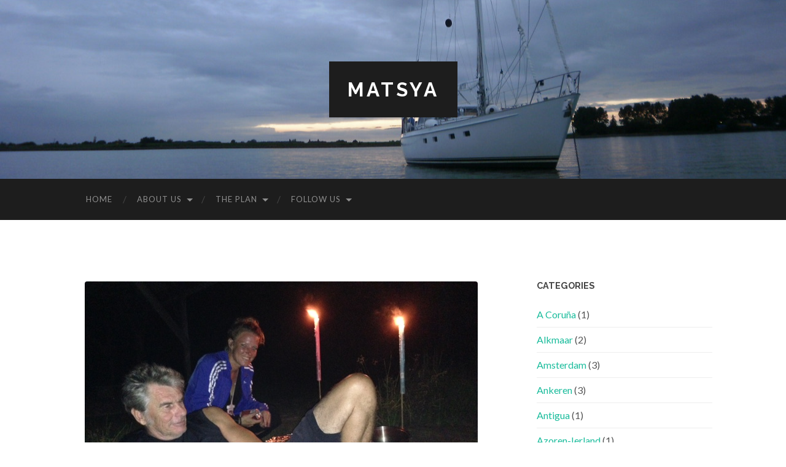

--- FILE ---
content_type: text/html; charset=UTF-8
request_url: https://www.matsya.nl/2017/04/prachtig-suriname/image1-2/
body_size: 8967
content:
<!DOCTYPE html>

<html lang="en-GB">

	<head>
		
		<meta charset="UTF-8">
		<meta name="viewport" content="width=device-width, initial-scale=1" >
		<title>image1 &#8211; Matsya</title>
<meta name='robots' content='max-image-preview:large' />
<link rel="alternate" type="application/rss+xml" title="Matsya &raquo; Feed" href="https://www.matsya.nl/feed/" />
<link rel="alternate" type="application/rss+xml" title="Matsya &raquo; Comments Feed" href="https://www.matsya.nl/comments/feed/" />
<script type="text/javascript">
window._wpemojiSettings = {"baseUrl":"https:\/\/s.w.org\/images\/core\/emoji\/14.0.0\/72x72\/","ext":".png","svgUrl":"https:\/\/s.w.org\/images\/core\/emoji\/14.0.0\/svg\/","svgExt":".svg","source":{"concatemoji":"https:\/\/www.matsya.nl\/wp-includes\/js\/wp-emoji-release.min.js?ver=6.1.9"}};
/*! This file is auto-generated */
!function(e,a,t){var n,r,o,i=a.createElement("canvas"),p=i.getContext&&i.getContext("2d");function s(e,t){var a=String.fromCharCode,e=(p.clearRect(0,0,i.width,i.height),p.fillText(a.apply(this,e),0,0),i.toDataURL());return p.clearRect(0,0,i.width,i.height),p.fillText(a.apply(this,t),0,0),e===i.toDataURL()}function c(e){var t=a.createElement("script");t.src=e,t.defer=t.type="text/javascript",a.getElementsByTagName("head")[0].appendChild(t)}for(o=Array("flag","emoji"),t.supports={everything:!0,everythingExceptFlag:!0},r=0;r<o.length;r++)t.supports[o[r]]=function(e){if(p&&p.fillText)switch(p.textBaseline="top",p.font="600 32px Arial",e){case"flag":return s([127987,65039,8205,9895,65039],[127987,65039,8203,9895,65039])?!1:!s([55356,56826,55356,56819],[55356,56826,8203,55356,56819])&&!s([55356,57332,56128,56423,56128,56418,56128,56421,56128,56430,56128,56423,56128,56447],[55356,57332,8203,56128,56423,8203,56128,56418,8203,56128,56421,8203,56128,56430,8203,56128,56423,8203,56128,56447]);case"emoji":return!s([129777,127995,8205,129778,127999],[129777,127995,8203,129778,127999])}return!1}(o[r]),t.supports.everything=t.supports.everything&&t.supports[o[r]],"flag"!==o[r]&&(t.supports.everythingExceptFlag=t.supports.everythingExceptFlag&&t.supports[o[r]]);t.supports.everythingExceptFlag=t.supports.everythingExceptFlag&&!t.supports.flag,t.DOMReady=!1,t.readyCallback=function(){t.DOMReady=!0},t.supports.everything||(n=function(){t.readyCallback()},a.addEventListener?(a.addEventListener("DOMContentLoaded",n,!1),e.addEventListener("load",n,!1)):(e.attachEvent("onload",n),a.attachEvent("onreadystatechange",function(){"complete"===a.readyState&&t.readyCallback()})),(e=t.source||{}).concatemoji?c(e.concatemoji):e.wpemoji&&e.twemoji&&(c(e.twemoji),c(e.wpemoji)))}(window,document,window._wpemojiSettings);
</script>
<style type="text/css">
img.wp-smiley,
img.emoji {
	display: inline !important;
	border: none !important;
	box-shadow: none !important;
	height: 1em !important;
	width: 1em !important;
	margin: 0 0.07em !important;
	vertical-align: -0.1em !important;
	background: none !important;
	padding: 0 !important;
}
</style>
	<link rel='stylesheet' id='wp-block-library-css' href='https://www.matsya.nl/wp-includes/css/dist/block-library/style.min.css?ver=6.1.9' type='text/css' media='all' />
<link rel='stylesheet' id='classic-theme-styles-css' href='https://www.matsya.nl/wp-includes/css/classic-themes.min.css?ver=1' type='text/css' media='all' />
<style id='global-styles-inline-css' type='text/css'>
body{--wp--preset--color--black: #000000;--wp--preset--color--cyan-bluish-gray: #abb8c3;--wp--preset--color--white: #fff;--wp--preset--color--pale-pink: #f78da7;--wp--preset--color--vivid-red: #cf2e2e;--wp--preset--color--luminous-vivid-orange: #ff6900;--wp--preset--color--luminous-vivid-amber: #fcb900;--wp--preset--color--light-green-cyan: #7bdcb5;--wp--preset--color--vivid-green-cyan: #00d084;--wp--preset--color--pale-cyan-blue: #8ed1fc;--wp--preset--color--vivid-cyan-blue: #0693e3;--wp--preset--color--vivid-purple: #9b51e0;--wp--preset--color--accent: #1abc9c;--wp--preset--color--dark-gray: #444;--wp--preset--color--medium-gray: #666;--wp--preset--color--light-gray: #888;--wp--preset--gradient--vivid-cyan-blue-to-vivid-purple: linear-gradient(135deg,rgba(6,147,227,1) 0%,rgb(155,81,224) 100%);--wp--preset--gradient--light-green-cyan-to-vivid-green-cyan: linear-gradient(135deg,rgb(122,220,180) 0%,rgb(0,208,130) 100%);--wp--preset--gradient--luminous-vivid-amber-to-luminous-vivid-orange: linear-gradient(135deg,rgba(252,185,0,1) 0%,rgba(255,105,0,1) 100%);--wp--preset--gradient--luminous-vivid-orange-to-vivid-red: linear-gradient(135deg,rgba(255,105,0,1) 0%,rgb(207,46,46) 100%);--wp--preset--gradient--very-light-gray-to-cyan-bluish-gray: linear-gradient(135deg,rgb(238,238,238) 0%,rgb(169,184,195) 100%);--wp--preset--gradient--cool-to-warm-spectrum: linear-gradient(135deg,rgb(74,234,220) 0%,rgb(151,120,209) 20%,rgb(207,42,186) 40%,rgb(238,44,130) 60%,rgb(251,105,98) 80%,rgb(254,248,76) 100%);--wp--preset--gradient--blush-light-purple: linear-gradient(135deg,rgb(255,206,236) 0%,rgb(152,150,240) 100%);--wp--preset--gradient--blush-bordeaux: linear-gradient(135deg,rgb(254,205,165) 0%,rgb(254,45,45) 50%,rgb(107,0,62) 100%);--wp--preset--gradient--luminous-dusk: linear-gradient(135deg,rgb(255,203,112) 0%,rgb(199,81,192) 50%,rgb(65,88,208) 100%);--wp--preset--gradient--pale-ocean: linear-gradient(135deg,rgb(255,245,203) 0%,rgb(182,227,212) 50%,rgb(51,167,181) 100%);--wp--preset--gradient--electric-grass: linear-gradient(135deg,rgb(202,248,128) 0%,rgb(113,206,126) 100%);--wp--preset--gradient--midnight: linear-gradient(135deg,rgb(2,3,129) 0%,rgb(40,116,252) 100%);--wp--preset--duotone--dark-grayscale: url('#wp-duotone-dark-grayscale');--wp--preset--duotone--grayscale: url('#wp-duotone-grayscale');--wp--preset--duotone--purple-yellow: url('#wp-duotone-purple-yellow');--wp--preset--duotone--blue-red: url('#wp-duotone-blue-red');--wp--preset--duotone--midnight: url('#wp-duotone-midnight');--wp--preset--duotone--magenta-yellow: url('#wp-duotone-magenta-yellow');--wp--preset--duotone--purple-green: url('#wp-duotone-purple-green');--wp--preset--duotone--blue-orange: url('#wp-duotone-blue-orange');--wp--preset--font-size--small: 16px;--wp--preset--font-size--medium: 20px;--wp--preset--font-size--large: 24px;--wp--preset--font-size--x-large: 42px;--wp--preset--font-size--regular: 19px;--wp--preset--font-size--larger: 32px;--wp--preset--spacing--20: 0.44rem;--wp--preset--spacing--30: 0.67rem;--wp--preset--spacing--40: 1rem;--wp--preset--spacing--50: 1.5rem;--wp--preset--spacing--60: 2.25rem;--wp--preset--spacing--70: 3.38rem;--wp--preset--spacing--80: 5.06rem;}:where(.is-layout-flex){gap: 0.5em;}body .is-layout-flow > .alignleft{float: left;margin-inline-start: 0;margin-inline-end: 2em;}body .is-layout-flow > .alignright{float: right;margin-inline-start: 2em;margin-inline-end: 0;}body .is-layout-flow > .aligncenter{margin-left: auto !important;margin-right: auto !important;}body .is-layout-constrained > .alignleft{float: left;margin-inline-start: 0;margin-inline-end: 2em;}body .is-layout-constrained > .alignright{float: right;margin-inline-start: 2em;margin-inline-end: 0;}body .is-layout-constrained > .aligncenter{margin-left: auto !important;margin-right: auto !important;}body .is-layout-constrained > :where(:not(.alignleft):not(.alignright):not(.alignfull)){max-width: var(--wp--style--global--content-size);margin-left: auto !important;margin-right: auto !important;}body .is-layout-constrained > .alignwide{max-width: var(--wp--style--global--wide-size);}body .is-layout-flex{display: flex;}body .is-layout-flex{flex-wrap: wrap;align-items: center;}body .is-layout-flex > *{margin: 0;}:where(.wp-block-columns.is-layout-flex){gap: 2em;}.has-black-color{color: var(--wp--preset--color--black) !important;}.has-cyan-bluish-gray-color{color: var(--wp--preset--color--cyan-bluish-gray) !important;}.has-white-color{color: var(--wp--preset--color--white) !important;}.has-pale-pink-color{color: var(--wp--preset--color--pale-pink) !important;}.has-vivid-red-color{color: var(--wp--preset--color--vivid-red) !important;}.has-luminous-vivid-orange-color{color: var(--wp--preset--color--luminous-vivid-orange) !important;}.has-luminous-vivid-amber-color{color: var(--wp--preset--color--luminous-vivid-amber) !important;}.has-light-green-cyan-color{color: var(--wp--preset--color--light-green-cyan) !important;}.has-vivid-green-cyan-color{color: var(--wp--preset--color--vivid-green-cyan) !important;}.has-pale-cyan-blue-color{color: var(--wp--preset--color--pale-cyan-blue) !important;}.has-vivid-cyan-blue-color{color: var(--wp--preset--color--vivid-cyan-blue) !important;}.has-vivid-purple-color{color: var(--wp--preset--color--vivid-purple) !important;}.has-black-background-color{background-color: var(--wp--preset--color--black) !important;}.has-cyan-bluish-gray-background-color{background-color: var(--wp--preset--color--cyan-bluish-gray) !important;}.has-white-background-color{background-color: var(--wp--preset--color--white) !important;}.has-pale-pink-background-color{background-color: var(--wp--preset--color--pale-pink) !important;}.has-vivid-red-background-color{background-color: var(--wp--preset--color--vivid-red) !important;}.has-luminous-vivid-orange-background-color{background-color: var(--wp--preset--color--luminous-vivid-orange) !important;}.has-luminous-vivid-amber-background-color{background-color: var(--wp--preset--color--luminous-vivid-amber) !important;}.has-light-green-cyan-background-color{background-color: var(--wp--preset--color--light-green-cyan) !important;}.has-vivid-green-cyan-background-color{background-color: var(--wp--preset--color--vivid-green-cyan) !important;}.has-pale-cyan-blue-background-color{background-color: var(--wp--preset--color--pale-cyan-blue) !important;}.has-vivid-cyan-blue-background-color{background-color: var(--wp--preset--color--vivid-cyan-blue) !important;}.has-vivid-purple-background-color{background-color: var(--wp--preset--color--vivid-purple) !important;}.has-black-border-color{border-color: var(--wp--preset--color--black) !important;}.has-cyan-bluish-gray-border-color{border-color: var(--wp--preset--color--cyan-bluish-gray) !important;}.has-white-border-color{border-color: var(--wp--preset--color--white) !important;}.has-pale-pink-border-color{border-color: var(--wp--preset--color--pale-pink) !important;}.has-vivid-red-border-color{border-color: var(--wp--preset--color--vivid-red) !important;}.has-luminous-vivid-orange-border-color{border-color: var(--wp--preset--color--luminous-vivid-orange) !important;}.has-luminous-vivid-amber-border-color{border-color: var(--wp--preset--color--luminous-vivid-amber) !important;}.has-light-green-cyan-border-color{border-color: var(--wp--preset--color--light-green-cyan) !important;}.has-vivid-green-cyan-border-color{border-color: var(--wp--preset--color--vivid-green-cyan) !important;}.has-pale-cyan-blue-border-color{border-color: var(--wp--preset--color--pale-cyan-blue) !important;}.has-vivid-cyan-blue-border-color{border-color: var(--wp--preset--color--vivid-cyan-blue) !important;}.has-vivid-purple-border-color{border-color: var(--wp--preset--color--vivid-purple) !important;}.has-vivid-cyan-blue-to-vivid-purple-gradient-background{background: var(--wp--preset--gradient--vivid-cyan-blue-to-vivid-purple) !important;}.has-light-green-cyan-to-vivid-green-cyan-gradient-background{background: var(--wp--preset--gradient--light-green-cyan-to-vivid-green-cyan) !important;}.has-luminous-vivid-amber-to-luminous-vivid-orange-gradient-background{background: var(--wp--preset--gradient--luminous-vivid-amber-to-luminous-vivid-orange) !important;}.has-luminous-vivid-orange-to-vivid-red-gradient-background{background: var(--wp--preset--gradient--luminous-vivid-orange-to-vivid-red) !important;}.has-very-light-gray-to-cyan-bluish-gray-gradient-background{background: var(--wp--preset--gradient--very-light-gray-to-cyan-bluish-gray) !important;}.has-cool-to-warm-spectrum-gradient-background{background: var(--wp--preset--gradient--cool-to-warm-spectrum) !important;}.has-blush-light-purple-gradient-background{background: var(--wp--preset--gradient--blush-light-purple) !important;}.has-blush-bordeaux-gradient-background{background: var(--wp--preset--gradient--blush-bordeaux) !important;}.has-luminous-dusk-gradient-background{background: var(--wp--preset--gradient--luminous-dusk) !important;}.has-pale-ocean-gradient-background{background: var(--wp--preset--gradient--pale-ocean) !important;}.has-electric-grass-gradient-background{background: var(--wp--preset--gradient--electric-grass) !important;}.has-midnight-gradient-background{background: var(--wp--preset--gradient--midnight) !important;}.has-small-font-size{font-size: var(--wp--preset--font-size--small) !important;}.has-medium-font-size{font-size: var(--wp--preset--font-size--medium) !important;}.has-large-font-size{font-size: var(--wp--preset--font-size--large) !important;}.has-x-large-font-size{font-size: var(--wp--preset--font-size--x-large) !important;}
.wp-block-navigation a:where(:not(.wp-element-button)){color: inherit;}
:where(.wp-block-columns.is-layout-flex){gap: 2em;}
.wp-block-pullquote{font-size: 1.5em;line-height: 1.6;}
</style>
<link rel='stylesheet' id='hemingway_googleFonts-css' href='https://fonts.googleapis.com/css?family=Lato%3A400%2C700%2C400italic%2C700italic%7CRaleway%3A700%2C400' type='text/css' media='all' />
<link rel='stylesheet' id='hemingway_style-css' href='https://www.matsya.nl/wp-content/themes/hemingway/style.css?ver=1.75' type='text/css' media='all' />
<script type='text/javascript' src='https://www.matsya.nl/wp-includes/js/jquery/jquery.min.js?ver=3.6.1' id='jquery-core-js'></script>
<script type='text/javascript' src='https://www.matsya.nl/wp-includes/js/jquery/jquery-migrate.min.js?ver=3.3.2' id='jquery-migrate-js'></script>
<link rel="https://api.w.org/" href="https://www.matsya.nl/wp-json/" /><link rel="alternate" type="application/json" href="https://www.matsya.nl/wp-json/wp/v2/media/490" /><link rel="EditURI" type="application/rsd+xml" title="RSD" href="https://www.matsya.nl/xmlrpc.php?rsd" />
<link rel="wlwmanifest" type="application/wlwmanifest+xml" href="https://www.matsya.nl/wp-includes/wlwmanifest.xml" />
<meta name="generator" content="WordPress 6.1.9" />
<link rel='shortlink' href='https://www.matsya.nl/?p=490' />
<link rel="alternate" type="application/json+oembed" href="https://www.matsya.nl/wp-json/oembed/1.0/embed?url=https%3A%2F%2Fwww.matsya.nl%2F2017%2F04%2Fprachtig-suriname%2Fimage1-2%2F" />
<link rel="alternate" type="text/xml+oembed" href="https://www.matsya.nl/wp-json/oembed/1.0/embed?url=https%3A%2F%2Fwww.matsya.nl%2F2017%2F04%2Fprachtig-suriname%2Fimage1-2%2F&#038;format=xml" />
<style type="text/css"><!--Customizer CSS--></style><!-- /Customizer CSS --><link rel="icon" href="https://www.matsya.nl/wp-content/uploads/2016/04/cropped-logo-matsya-32x32.png" sizes="32x32" />
<link rel="icon" href="https://www.matsya.nl/wp-content/uploads/2016/04/cropped-logo-matsya-192x192.png" sizes="192x192" />
<link rel="apple-touch-icon" href="https://www.matsya.nl/wp-content/uploads/2016/04/cropped-logo-matsya-180x180.png" />
<meta name="msapplication-TileImage" content="https://www.matsya.nl/wp-content/uploads/2016/04/cropped-logo-matsya-270x270.png" />
	
	</head>
	
	<body class="attachment attachment-template-default single single-attachment postid-490 attachmentid-490 attachment-jpeg">

		<svg xmlns="http://www.w3.org/2000/svg" viewBox="0 0 0 0" width="0" height="0" focusable="false" role="none" style="visibility: hidden; position: absolute; left: -9999px; overflow: hidden;" ><defs><filter id="wp-duotone-dark-grayscale"><feColorMatrix color-interpolation-filters="sRGB" type="matrix" values=" .299 .587 .114 0 0 .299 .587 .114 0 0 .299 .587 .114 0 0 .299 .587 .114 0 0 " /><feComponentTransfer color-interpolation-filters="sRGB" ><feFuncR type="table" tableValues="0 0.49803921568627" /><feFuncG type="table" tableValues="0 0.49803921568627" /><feFuncB type="table" tableValues="0 0.49803921568627" /><feFuncA type="table" tableValues="1 1" /></feComponentTransfer><feComposite in2="SourceGraphic" operator="in" /></filter></defs></svg><svg xmlns="http://www.w3.org/2000/svg" viewBox="0 0 0 0" width="0" height="0" focusable="false" role="none" style="visibility: hidden; position: absolute; left: -9999px; overflow: hidden;" ><defs><filter id="wp-duotone-grayscale"><feColorMatrix color-interpolation-filters="sRGB" type="matrix" values=" .299 .587 .114 0 0 .299 .587 .114 0 0 .299 .587 .114 0 0 .299 .587 .114 0 0 " /><feComponentTransfer color-interpolation-filters="sRGB" ><feFuncR type="table" tableValues="0 1" /><feFuncG type="table" tableValues="0 1" /><feFuncB type="table" tableValues="0 1" /><feFuncA type="table" tableValues="1 1" /></feComponentTransfer><feComposite in2="SourceGraphic" operator="in" /></filter></defs></svg><svg xmlns="http://www.w3.org/2000/svg" viewBox="0 0 0 0" width="0" height="0" focusable="false" role="none" style="visibility: hidden; position: absolute; left: -9999px; overflow: hidden;" ><defs><filter id="wp-duotone-purple-yellow"><feColorMatrix color-interpolation-filters="sRGB" type="matrix" values=" .299 .587 .114 0 0 .299 .587 .114 0 0 .299 .587 .114 0 0 .299 .587 .114 0 0 " /><feComponentTransfer color-interpolation-filters="sRGB" ><feFuncR type="table" tableValues="0.54901960784314 0.98823529411765" /><feFuncG type="table" tableValues="0 1" /><feFuncB type="table" tableValues="0.71764705882353 0.25490196078431" /><feFuncA type="table" tableValues="1 1" /></feComponentTransfer><feComposite in2="SourceGraphic" operator="in" /></filter></defs></svg><svg xmlns="http://www.w3.org/2000/svg" viewBox="0 0 0 0" width="0" height="0" focusable="false" role="none" style="visibility: hidden; position: absolute; left: -9999px; overflow: hidden;" ><defs><filter id="wp-duotone-blue-red"><feColorMatrix color-interpolation-filters="sRGB" type="matrix" values=" .299 .587 .114 0 0 .299 .587 .114 0 0 .299 .587 .114 0 0 .299 .587 .114 0 0 " /><feComponentTransfer color-interpolation-filters="sRGB" ><feFuncR type="table" tableValues="0 1" /><feFuncG type="table" tableValues="0 0.27843137254902" /><feFuncB type="table" tableValues="0.5921568627451 0.27843137254902" /><feFuncA type="table" tableValues="1 1" /></feComponentTransfer><feComposite in2="SourceGraphic" operator="in" /></filter></defs></svg><svg xmlns="http://www.w3.org/2000/svg" viewBox="0 0 0 0" width="0" height="0" focusable="false" role="none" style="visibility: hidden; position: absolute; left: -9999px; overflow: hidden;" ><defs><filter id="wp-duotone-midnight"><feColorMatrix color-interpolation-filters="sRGB" type="matrix" values=" .299 .587 .114 0 0 .299 .587 .114 0 0 .299 .587 .114 0 0 .299 .587 .114 0 0 " /><feComponentTransfer color-interpolation-filters="sRGB" ><feFuncR type="table" tableValues="0 0" /><feFuncG type="table" tableValues="0 0.64705882352941" /><feFuncB type="table" tableValues="0 1" /><feFuncA type="table" tableValues="1 1" /></feComponentTransfer><feComposite in2="SourceGraphic" operator="in" /></filter></defs></svg><svg xmlns="http://www.w3.org/2000/svg" viewBox="0 0 0 0" width="0" height="0" focusable="false" role="none" style="visibility: hidden; position: absolute; left: -9999px; overflow: hidden;" ><defs><filter id="wp-duotone-magenta-yellow"><feColorMatrix color-interpolation-filters="sRGB" type="matrix" values=" .299 .587 .114 0 0 .299 .587 .114 0 0 .299 .587 .114 0 0 .299 .587 .114 0 0 " /><feComponentTransfer color-interpolation-filters="sRGB" ><feFuncR type="table" tableValues="0.78039215686275 1" /><feFuncG type="table" tableValues="0 0.94901960784314" /><feFuncB type="table" tableValues="0.35294117647059 0.47058823529412" /><feFuncA type="table" tableValues="1 1" /></feComponentTransfer><feComposite in2="SourceGraphic" operator="in" /></filter></defs></svg><svg xmlns="http://www.w3.org/2000/svg" viewBox="0 0 0 0" width="0" height="0" focusable="false" role="none" style="visibility: hidden; position: absolute; left: -9999px; overflow: hidden;" ><defs><filter id="wp-duotone-purple-green"><feColorMatrix color-interpolation-filters="sRGB" type="matrix" values=" .299 .587 .114 0 0 .299 .587 .114 0 0 .299 .587 .114 0 0 .299 .587 .114 0 0 " /><feComponentTransfer color-interpolation-filters="sRGB" ><feFuncR type="table" tableValues="0.65098039215686 0.40392156862745" /><feFuncG type="table" tableValues="0 1" /><feFuncB type="table" tableValues="0.44705882352941 0.4" /><feFuncA type="table" tableValues="1 1" /></feComponentTransfer><feComposite in2="SourceGraphic" operator="in" /></filter></defs></svg><svg xmlns="http://www.w3.org/2000/svg" viewBox="0 0 0 0" width="0" height="0" focusable="false" role="none" style="visibility: hidden; position: absolute; left: -9999px; overflow: hidden;" ><defs><filter id="wp-duotone-blue-orange"><feColorMatrix color-interpolation-filters="sRGB" type="matrix" values=" .299 .587 .114 0 0 .299 .587 .114 0 0 .299 .587 .114 0 0 .299 .587 .114 0 0 " /><feComponentTransfer color-interpolation-filters="sRGB" ><feFuncR type="table" tableValues="0.098039215686275 1" /><feFuncG type="table" tableValues="0 0.66274509803922" /><feFuncB type="table" tableValues="0.84705882352941 0.41960784313725" /><feFuncA type="table" tableValues="1 1" /></feComponentTransfer><feComposite in2="SourceGraphic" operator="in" /></filter></defs></svg>	
		<div class="big-wrapper">
	
			<div class="header-cover section bg-dark-light no-padding">

						
				<div class="header section" style="background-image: url( https://www.matsya.nl/wp-content/uploads/2016/03/cropped-Voor-anker-Bovenkarspel.jpg );">
							
					<div class="header-inner section-inner">
					
											
							<div class="blog-info">
							
								<h2 class="blog-title">
									<a href="https://www.matsya.nl" rel="home">Matsya</a>
								</h2>
								
															
							</div><!-- .blog-info -->
							
															
					</div><!-- .header-inner -->
								
				</div><!-- .header -->
			
			</div><!-- .bg-dark -->
			
			<div class="navigation section no-padding bg-dark">
			
				<div class="navigation-inner section-inner">
				
					<div class="toggle-container hidden">
			
						<button type="button" class="nav-toggle toggle">
								
							<div class="bar"></div>
							<div class="bar"></div>
							<div class="bar"></div>
						
						</button>
						
						<button type="button" class="search-toggle toggle">
								
							<div class="metal"></div>
							<div class="glass"></div>
							<div class="handle"></div>
						
						</button>
						
						<div class="clear"></div>
					
					</div><!-- .toggle-container -->
					
					<div class="blog-search hidden">
					
						<form role="search" method="get" id="searchform" class="searchform" action="https://www.matsya.nl/">
				<div>
					<label class="screen-reader-text" for="s">Search for:</label>
					<input type="text" value="" name="s" id="s" />
					<input type="submit" id="searchsubmit" value="Search" />
				</div>
			</form>					
					</div>
				
					<ul class="blog-menu">
					
						<li id="menu-item-4" class="menu-item menu-item-type-custom menu-item-object-custom menu-item-home menu-item-4"><a href="http://www.matsya.nl">Home</a></li>
<li id="menu-item-22" class="menu-item menu-item-type-post_type menu-item-object-page menu-item-has-children has-children menu-item-22"><a href="https://www.matsya.nl/about-us/">About us</a>
<ul class="sub-menu">
	<li id="menu-item-18" class="menu-item menu-item-type-post_type menu-item-object-page menu-item-18"><a href="https://www.matsya.nl/rolf-en-toos/">Rolf and Toos</a></li>
	<li id="menu-item-17" class="menu-item menu-item-type-post_type menu-item-object-page menu-item-17"><a href="https://www.matsya.nl/matsya/">Matsya</a></li>
</ul>
</li>
<li id="menu-item-16" class="menu-item menu-item-type-post_type menu-item-object-page menu-item-has-children has-children menu-item-16"><a href="https://www.matsya.nl/the-plan/">The plan</a>
<ul class="sub-menu">
	<li id="menu-item-86" class="menu-item menu-item-type-post_type menu-item-object-page menu-item-86"><a href="https://www.matsya.nl/what-we-do/">What we do</a></li>
</ul>
</li>
<li id="menu-item-102" class="menu-item menu-item-type-post_type menu-item-object-page menu-item-has-children has-children menu-item-102"><a href="https://www.matsya.nl/follow-us/">Follow us</a>
<ul class="sub-menu">
	<li id="menu-item-484" class="menu-item menu-item-type-post_type menu-item-object-page menu-item-484"><a href="https://www.matsya.nl/youtube/">YouTube</a></li>
	<li id="menu-item-118" class="menu-item menu-item-type-post_type menu-item-object-page menu-item-118"><a href="https://www.matsya.nl/blogs-by-location/">Blogs by location</a></li>
	<li id="menu-item-107" class="menu-item menu-item-type-post_type menu-item-object-page menu-item-107"><a href="https://www.matsya.nl/marine-traffic/">Marine Traffic</a></li>
	<li id="menu-item-108" class="menu-item menu-item-type-post_type menu-item-object-page menu-item-108"><a href="https://www.matsya.nl/facebook/">Facebook</a></li>
</ul>
</li>

					 </ul>

					 <div class="clear"></div>
					 
					 <ul class="mobile-menu">
					
						<li class="menu-item menu-item-type-custom menu-item-object-custom menu-item-home menu-item-4"><a href="http://www.matsya.nl">Home</a></li>
<li class="menu-item menu-item-type-post_type menu-item-object-page menu-item-has-children has-children menu-item-22"><a href="https://www.matsya.nl/about-us/">About us</a>
<ul class="sub-menu">
	<li class="menu-item menu-item-type-post_type menu-item-object-page menu-item-18"><a href="https://www.matsya.nl/rolf-en-toos/">Rolf and Toos</a></li>
	<li class="menu-item menu-item-type-post_type menu-item-object-page menu-item-17"><a href="https://www.matsya.nl/matsya/">Matsya</a></li>
</ul>
</li>
<li class="menu-item menu-item-type-post_type menu-item-object-page menu-item-has-children has-children menu-item-16"><a href="https://www.matsya.nl/the-plan/">The plan</a>
<ul class="sub-menu">
	<li class="menu-item menu-item-type-post_type menu-item-object-page menu-item-86"><a href="https://www.matsya.nl/what-we-do/">What we do</a></li>
</ul>
</li>
<li class="menu-item menu-item-type-post_type menu-item-object-page menu-item-has-children has-children menu-item-102"><a href="https://www.matsya.nl/follow-us/">Follow us</a>
<ul class="sub-menu">
	<li class="menu-item menu-item-type-post_type menu-item-object-page menu-item-484"><a href="https://www.matsya.nl/youtube/">YouTube</a></li>
	<li class="menu-item menu-item-type-post_type menu-item-object-page menu-item-118"><a href="https://www.matsya.nl/blogs-by-location/">Blogs by location</a></li>
	<li class="menu-item menu-item-type-post_type menu-item-object-page menu-item-107"><a href="https://www.matsya.nl/marine-traffic/">Marine Traffic</a></li>
	<li class="menu-item menu-item-type-post_type menu-item-object-page menu-item-108"><a href="https://www.matsya.nl/facebook/">Facebook</a></li>
</ul>
</li>
						
					 </ul>
				 
				</div><!-- .navigation-inner -->
				
			</div><!-- .navigation -->
<div class="wrapper section-inner">

	<div class="content left">
											        
				
				<div class="posts">
			
					<div id="post-490" class="post-490 attachment type-attachment status-inherit hentry">
					
						<div class="content-inner">
											
							<div class="featured-media">
							
															
								<a href="https://www.matsya.nl/wp-content/uploads/2017/04/image1.jpg" rel="attachment">
									<img width="640" height="480" src="https://www.matsya.nl/wp-content/uploads/2017/04/image1.jpg" class="attachment-post-image size-post-image" alt="" decoding="async" loading="lazy" srcset="https://www.matsya.nl/wp-content/uploads/2017/04/image1.jpg 640w, https://www.matsya.nl/wp-content/uploads/2017/04/image1-300x225.jpg 300w" sizes="(max-width: 640px) 100vw, 640px" />								</a>
							
							</div><!-- .featured-media -->
							
							<div class="post-header">
							
								<h2 class="post-title">image1.jpg</h2>
								
								<div class="post-meta">
								
									<span>4 April 2017</span>
									
									<span class="date-sep"> / </span>
								
									<span>640 <span style="text-transform:lowercase;">x</span> 480 px</span>
								
								</div>
							
							</div><!-- .post-header -->
			
																				
						</div><!-- .content-inner -->
						
						<div class="post-meta-bottom">
										
							<div class="post-nav">
							
																<a href="https://www.matsya.nl/2017/04/prachtig-suriname/image1-2/" class="post-nav-older" rel="attachment">&laquo; Previous<span> attachment</span></a>
								<a href="https://www.matsya.nl/2017/04/prachtig-suriname/image2-2/" class="post-nav-newer" rel="attachment">Next<span> attachment</span> &raquo;</a>
							
								<div class="clear"></div>
							
							</div><!-- .post-nav -->
						
						</div><!-- .post-meta-bottom -->
						
						
	<p class="nocomments">Comments are closed.</p>
	
    
					
			</div><!-- .post -->
			
		</div><!-- .posts -->
		
	</div><!-- .content -->
	
	
	<div class="sidebar right" role="complementary">
	
		<div class="widget widget_categories"><div class="widget-content"><h3 class="widget-title">Categories</h3>
			<ul>
					<li class="cat-item cat-item-16"><a href="https://www.matsya.nl/category/a-coruna/">A Coruña</a> (1)
</li>
	<li class="cat-item cat-item-27"><a href="https://www.matsya.nl/category/alkmaar/">Alkmaar</a> (2)
</li>
	<li class="cat-item cat-item-4"><a href="https://www.matsya.nl/category/amsterdam/">Amsterdam</a> (3)
</li>
	<li class="cat-item cat-item-19"><a href="https://www.matsya.nl/category/ankeren/">Ankeren</a> (3)
</li>
	<li class="cat-item cat-item-51"><a href="https://www.matsya.nl/category/antigua/">Antigua</a> (1)
</li>
	<li class="cat-item cat-item-59"><a href="https://www.matsya.nl/category/azoren-ierland/">Azoren-Ierland</a> (1)
</li>
	<li class="cat-item cat-item-56"><a href="https://www.matsya.nl/category/azoren/">Azoren, Faial</a> (1)
</li>
	<li class="cat-item cat-item-58"><a href="https://www.matsya.nl/category/azoren-terceira/">Azoren, Terceira</a> (1)
</li>
	<li class="cat-item cat-item-42"><a href="https://www.matsya.nl/category/beleving/">Beleving</a> (14)
</li>
	<li class="cat-item cat-item-61"><a href="https://www.matsya.nl/category/belfast/">Belfast</a> (1)
</li>
	<li class="cat-item cat-item-48"><a href="https://www.matsya.nl/category/bonaire/">Bonaire</a> (3)
</li>
	<li class="cat-item cat-item-11"><a href="https://www.matsya.nl/category/brighton/">Brighton</a> (1)
</li>
	<li class="cat-item cat-item-12"><a href="https://www.matsya.nl/category/brixham/">Brixham</a> (1)
</li>
	<li class="cat-item cat-item-47"><a href="https://www.matsya.nl/category/caribische-zee/">Caribische Zee</a> (1)
</li>
	<li class="cat-item cat-item-30"><a href="https://www.matsya.nl/category/cascais/">Cascais</a> (1)
</li>
	<li class="cat-item cat-item-49"><a href="https://www.matsya.nl/category/curacao/">Curaçao</a> (2)
</li>
	<li class="cat-item cat-item-15"><a href="https://www.matsya.nl/category/dinghy-avontuur/">Dinghy avontuur</a> (2)
</li>
	<li class="cat-item cat-item-50"><a href="https://www.matsya.nl/category/dominica/">Dominica</a> (1)
</li>
	<li class="cat-item cat-item-10"><a href="https://www.matsya.nl/category/dover/">Dover</a> (1)
</li>
	<li class="cat-item cat-item-60"><a href="https://www.matsya.nl/category/dun-laoghaire/">Dún Laoghaire</a> (1)
</li>
	<li class="cat-item cat-item-6"><a href="https://www.matsya.nl/category/enkhuizen/">Enkhuizen</a> (1)
</li>
	<li class="cat-item cat-item-13"><a href="https://www.matsya.nl/category/falmouth/">Falmouth</a> (1)
</li>
	<li class="cat-item cat-item-28"><a href="https://www.matsya.nl/category/familie/">Familie</a> (3)
</li>
	<li class="cat-item cat-item-1"><a href="https://www.matsya.nl/category/geen-categorie/">Geen categorie</a> (6)
</li>
	<li class="cat-item cat-item-22"><a href="https://www.matsya.nl/category/geleerd/">Geleerd&#8230;</a> (4)
</li>
	<li class="cat-item cat-item-55"><a href="https://www.matsya.nl/category/guadeloupe/">Guadeloupe</a> (1)
</li>
	<li class="cat-item cat-item-18"><a href="https://www.matsya.nl/category/havens/">Havens</a> (4)
</li>
	<li class="cat-item cat-item-62"><a href="https://www.matsya.nl/category/ijmuiden/">IJmuiden</a> (1)
</li>
	<li class="cat-item cat-item-7"><a href="https://www.matsya.nl/category/inslingeren/">Inslingeren</a> (1)
</li>
	<li class="cat-item cat-item-35"><a href="https://www.matsya.nl/category/las-palmas/">Las Palmas</a> (3)
</li>
	<li class="cat-item cat-item-31"><a href="https://www.matsya.nl/category/madeira/">Madeira</a> (2)
</li>
	<li class="cat-item cat-item-45"><a href="https://www.matsya.nl/category/martinique/">Martinique</a> (2)
</li>
	<li class="cat-item cat-item-43"><a href="https://www.matsya.nl/category/mayreau/">Mayreau</a> (1)
</li>
	<li class="cat-item cat-item-5"><a href="https://www.matsya.nl/category/medemblik/">Medemblik</a> (2)
</li>
	<li class="cat-item cat-item-25"><a href="https://www.matsya.nl/category/medisch/">Medisch</a> (1)
</li>
	<li class="cat-item cat-item-44"><a href="https://www.matsya.nl/category/mustique/">Mustique</a> (1)
</li>
	<li class="cat-item cat-item-34"><a href="https://www.matsya.nl/category/onderhoud-en-reparaties/">Onderhoud en Reparaties</a> (2)
</li>
	<li class="cat-item cat-item-9"><a href="https://www.matsya.nl/category/op-reis/">Op reis</a> (9)
</li>
	<li class="cat-item cat-item-36"><a href="https://www.matsya.nl/category/oversteek1/">Oversteek1</a> (1)
</li>
	<li class="cat-item cat-item-37"><a href="https://www.matsya.nl/category/oversteek2/">Oversteek2</a> (1)
</li>
	<li class="cat-item cat-item-53"><a href="https://www.matsya.nl/category/oversteek3/">Oversteek3</a> (1)
</li>
	<li class="cat-item cat-item-54"><a href="https://www.matsya.nl/category/oversteek4/">Oversteek4</a> (1)
</li>
	<li class="cat-item cat-item-57"><a href="https://www.matsya.nl/category/oversteek-5/">Oversteek5</a> (1)
</li>
	<li class="cat-item cat-item-29"><a href="https://www.matsya.nl/category/porto/">Porto</a> (1)
</li>
	<li class="cat-item cat-item-23"><a href="https://www.matsya.nl/category/redding/">Redding</a> (1)
</li>
	<li class="cat-item cat-item-32"><a href="https://www.matsya.nl/category/reflectie/">Reflectie</a> (3)
</li>
	<li class="cat-item cat-item-14"><a href="https://www.matsya.nl/category/cedeira/">Ria Cedeira</a> (2)
</li>
	<li class="cat-item cat-item-24"><a href="https://www.matsya.nl/category/ria-de-aldan/">Ría de Aldán</a> (1)
</li>
	<li class="cat-item cat-item-21"><a href="https://www.matsya.nl/category/ria-de-arousa/">Ría de Arousa</a> (2)
</li>
	<li class="cat-item cat-item-20"><a href="https://www.matsya.nl/category/ria-de-muros/">Ría de Muros</a> (1)
</li>
	<li class="cat-item cat-item-52"><a href="https://www.matsya.nl/category/st-barths/">St Barths</a> (1)
</li>
	<li class="cat-item cat-item-38"><a href="https://www.matsya.nl/category/suriname/">Suriname</a> (1)
</li>
	<li class="cat-item cat-item-46"><a href="https://www.matsya.nl/category/the-saintes/">The Saintes</a> (4)
</li>
	<li class="cat-item cat-item-26"><a href="https://www.matsya.nl/category/vigo/">Vigo</a> (2)
</li>
	<li class="cat-item cat-item-41"><a href="https://www.matsya.nl/category/vlogs/">Vlogs</a> (1)
</li>
	<li class="cat-item cat-item-3"><a href="https://www.matsya.nl/category/voorbereidingen/">Voorbereidingen</a> (5)
</li>
	<li class="cat-item cat-item-40"><a href="https://www.matsya.nl/category/waterland/">Waterland</a> (4)
</li>
			</ul>

			</div><div class="clear"></div></div>		
	</div><!-- /sidebar -->

	
	<div class="clear"></div>

</div><!-- .wrapper.section-inner -->
		
	<div class="footer section large-padding bg-dark">
		
		<div class="footer-inner section-inner">
		
						
				<div class="column column-1 left">
				
					<div class="widgets">
			
						<div class="widget widget_search"><div class="widget-content"><form role="search" method="get" id="searchform" class="searchform" action="https://www.matsya.nl/">
				<div>
					<label class="screen-reader-text" for="s">Search for:</label>
					<input type="text" value="" name="s" id="s" />
					<input type="submit" id="searchsubmit" value="Search" />
				</div>
			</form></div><div class="clear"></div></div><div class="widget widget_archive"><div class="widget-content"><h3 class="widget-title">Archives</h3>
			<ul>
					<li><a href='https://www.matsya.nl/2018/09/'>September 2018</a></li>
	<li><a href='https://www.matsya.nl/2018/08/'>August 2018</a></li>
	<li><a href='https://www.matsya.nl/2018/07/'>July 2018</a></li>
	<li><a href='https://www.matsya.nl/2018/06/'>June 2018</a></li>
	<li><a href='https://www.matsya.nl/2018/05/'>May 2018</a></li>
	<li><a href='https://www.matsya.nl/2018/04/'>April 2018</a></li>
	<li><a href='https://www.matsya.nl/2018/03/'>March 2018</a></li>
	<li><a href='https://www.matsya.nl/2018/02/'>February 2018</a></li>
	<li><a href='https://www.matsya.nl/2018/01/'>January 2018</a></li>
	<li><a href='https://www.matsya.nl/2017/12/'>December 2017</a></li>
	<li><a href='https://www.matsya.nl/2017/11/'>November 2017</a></li>
	<li><a href='https://www.matsya.nl/2017/09/'>September 2017</a></li>
	<li><a href='https://www.matsya.nl/2017/08/'>August 2017</a></li>
	<li><a href='https://www.matsya.nl/2017/07/'>July 2017</a></li>
	<li><a href='https://www.matsya.nl/2017/06/'>June 2017</a></li>
	<li><a href='https://www.matsya.nl/2017/05/'>May 2017</a></li>
	<li><a href='https://www.matsya.nl/2017/04/'>April 2017</a></li>
	<li><a href='https://www.matsya.nl/2017/03/'>March 2017</a></li>
	<li><a href='https://www.matsya.nl/2017/02/'>February 2017</a></li>
	<li><a href='https://www.matsya.nl/2017/01/'>January 2017</a></li>
	<li><a href='https://www.matsya.nl/2016/12/'>December 2016</a></li>
	<li><a href='https://www.matsya.nl/2016/11/'>November 2016</a></li>
	<li><a href='https://www.matsya.nl/2016/10/'>October 2016</a></li>
	<li><a href='https://www.matsya.nl/2016/09/'>September 2016</a></li>
	<li><a href='https://www.matsya.nl/2016/08/'>August 2016</a></li>
	<li><a href='https://www.matsya.nl/2016/07/'>July 2016</a></li>
	<li><a href='https://www.matsya.nl/2016/06/'>June 2016</a></li>
	<li><a href='https://www.matsya.nl/2016/05/'>May 2016</a></li>
	<li><a href='https://www.matsya.nl/2016/04/'>April 2016</a></li>
	<li><a href='https://www.matsya.nl/2016/03/'>March 2016</a></li>
			</ul>

			</div><div class="clear"></div></div><div class="widget widget_categories"><div class="widget-content"><h3 class="widget-title">Categories</h3>
			<ul>
					<li class="cat-item cat-item-16"><a href="https://www.matsya.nl/category/a-coruna/">A Coruña</a>
</li>
	<li class="cat-item cat-item-27"><a href="https://www.matsya.nl/category/alkmaar/">Alkmaar</a>
</li>
	<li class="cat-item cat-item-4"><a href="https://www.matsya.nl/category/amsterdam/">Amsterdam</a>
</li>
	<li class="cat-item cat-item-19"><a href="https://www.matsya.nl/category/ankeren/">Ankeren</a>
</li>
	<li class="cat-item cat-item-51"><a href="https://www.matsya.nl/category/antigua/">Antigua</a>
</li>
	<li class="cat-item cat-item-59"><a href="https://www.matsya.nl/category/azoren-ierland/">Azoren-Ierland</a>
</li>
	<li class="cat-item cat-item-56"><a href="https://www.matsya.nl/category/azoren/">Azoren, Faial</a>
</li>
	<li class="cat-item cat-item-58"><a href="https://www.matsya.nl/category/azoren-terceira/">Azoren, Terceira</a>
</li>
	<li class="cat-item cat-item-42"><a href="https://www.matsya.nl/category/beleving/">Beleving</a>
</li>
	<li class="cat-item cat-item-61"><a href="https://www.matsya.nl/category/belfast/">Belfast</a>
</li>
	<li class="cat-item cat-item-48"><a href="https://www.matsya.nl/category/bonaire/">Bonaire</a>
</li>
	<li class="cat-item cat-item-11"><a href="https://www.matsya.nl/category/brighton/">Brighton</a>
</li>
	<li class="cat-item cat-item-12"><a href="https://www.matsya.nl/category/brixham/">Brixham</a>
</li>
	<li class="cat-item cat-item-47"><a href="https://www.matsya.nl/category/caribische-zee/">Caribische Zee</a>
</li>
	<li class="cat-item cat-item-30"><a href="https://www.matsya.nl/category/cascais/">Cascais</a>
</li>
	<li class="cat-item cat-item-49"><a href="https://www.matsya.nl/category/curacao/">Curaçao</a>
</li>
	<li class="cat-item cat-item-15"><a href="https://www.matsya.nl/category/dinghy-avontuur/">Dinghy avontuur</a>
</li>
	<li class="cat-item cat-item-50"><a href="https://www.matsya.nl/category/dominica/">Dominica</a>
</li>
	<li class="cat-item cat-item-10"><a href="https://www.matsya.nl/category/dover/">Dover</a>
</li>
	<li class="cat-item cat-item-60"><a href="https://www.matsya.nl/category/dun-laoghaire/">Dún Laoghaire</a>
</li>
	<li class="cat-item cat-item-6"><a href="https://www.matsya.nl/category/enkhuizen/">Enkhuizen</a>
</li>
	<li class="cat-item cat-item-13"><a href="https://www.matsya.nl/category/falmouth/">Falmouth</a>
</li>
	<li class="cat-item cat-item-28"><a href="https://www.matsya.nl/category/familie/">Familie</a>
</li>
	<li class="cat-item cat-item-1"><a href="https://www.matsya.nl/category/geen-categorie/">Geen categorie</a>
</li>
	<li class="cat-item cat-item-22"><a href="https://www.matsya.nl/category/geleerd/">Geleerd&#8230;</a>
</li>
	<li class="cat-item cat-item-55"><a href="https://www.matsya.nl/category/guadeloupe/">Guadeloupe</a>
</li>
	<li class="cat-item cat-item-18"><a href="https://www.matsya.nl/category/havens/">Havens</a>
</li>
	<li class="cat-item cat-item-62"><a href="https://www.matsya.nl/category/ijmuiden/">IJmuiden</a>
</li>
	<li class="cat-item cat-item-7"><a href="https://www.matsya.nl/category/inslingeren/">Inslingeren</a>
</li>
	<li class="cat-item cat-item-35"><a href="https://www.matsya.nl/category/las-palmas/">Las Palmas</a>
</li>
	<li class="cat-item cat-item-31"><a href="https://www.matsya.nl/category/madeira/">Madeira</a>
</li>
	<li class="cat-item cat-item-45"><a href="https://www.matsya.nl/category/martinique/">Martinique</a>
</li>
	<li class="cat-item cat-item-43"><a href="https://www.matsya.nl/category/mayreau/">Mayreau</a>
</li>
	<li class="cat-item cat-item-5"><a href="https://www.matsya.nl/category/medemblik/">Medemblik</a>
</li>
	<li class="cat-item cat-item-25"><a href="https://www.matsya.nl/category/medisch/">Medisch</a>
</li>
	<li class="cat-item cat-item-44"><a href="https://www.matsya.nl/category/mustique/">Mustique</a>
</li>
	<li class="cat-item cat-item-34"><a href="https://www.matsya.nl/category/onderhoud-en-reparaties/">Onderhoud en Reparaties</a>
</li>
	<li class="cat-item cat-item-9"><a href="https://www.matsya.nl/category/op-reis/">Op reis</a>
</li>
	<li class="cat-item cat-item-36"><a href="https://www.matsya.nl/category/oversteek1/">Oversteek1</a>
</li>
	<li class="cat-item cat-item-37"><a href="https://www.matsya.nl/category/oversteek2/">Oversteek2</a>
</li>
	<li class="cat-item cat-item-53"><a href="https://www.matsya.nl/category/oversteek3/">Oversteek3</a>
</li>
	<li class="cat-item cat-item-54"><a href="https://www.matsya.nl/category/oversteek4/">Oversteek4</a>
</li>
	<li class="cat-item cat-item-57"><a href="https://www.matsya.nl/category/oversteek-5/">Oversteek5</a>
</li>
	<li class="cat-item cat-item-29"><a href="https://www.matsya.nl/category/porto/">Porto</a>
</li>
	<li class="cat-item cat-item-23"><a href="https://www.matsya.nl/category/redding/">Redding</a>
</li>
	<li class="cat-item cat-item-32"><a href="https://www.matsya.nl/category/reflectie/">Reflectie</a>
</li>
	<li class="cat-item cat-item-14"><a href="https://www.matsya.nl/category/cedeira/">Ria Cedeira</a>
</li>
	<li class="cat-item cat-item-24"><a href="https://www.matsya.nl/category/ria-de-aldan/">Ría de Aldán</a>
</li>
	<li class="cat-item cat-item-21"><a href="https://www.matsya.nl/category/ria-de-arousa/">Ría de Arousa</a>
</li>
	<li class="cat-item cat-item-20"><a href="https://www.matsya.nl/category/ria-de-muros/">Ría de Muros</a>
</li>
	<li class="cat-item cat-item-52"><a href="https://www.matsya.nl/category/st-barths/">St Barths</a>
</li>
	<li class="cat-item cat-item-38"><a href="https://www.matsya.nl/category/suriname/">Suriname</a>
</li>
	<li class="cat-item cat-item-46"><a href="https://www.matsya.nl/category/the-saintes/">The Saintes</a>
</li>
	<li class="cat-item cat-item-26"><a href="https://www.matsya.nl/category/vigo/">Vigo</a>
</li>
	<li class="cat-item cat-item-41"><a href="https://www.matsya.nl/category/vlogs/">Vlogs</a>
</li>
	<li class="cat-item cat-item-3"><a href="https://www.matsya.nl/category/voorbereidingen/">Voorbereidingen</a>
</li>
	<li class="cat-item cat-item-40"><a href="https://www.matsya.nl/category/waterland/">Waterland</a>
</li>
			</ul>

			</div><div class="clear"></div></div>											
					</div>
					
				</div>
				
			<!-- .footer-a -->
				
						
				<div class="column column-2 left">
				
					<div class="widgets">
			
						<div class="widget widget_mmp_geochart"><div class="widget-content"><h3 class="widget-title">Map of My Posts</h3><!-- Begin Map My Posts Geochart -->
<style type="text/css">
div.mmp-geochart-container circle:hover { cursor:pointer; }
div.mmp-geochart-container path:not([fill^="#f5f5f5"]):hover { cursor:pointer; }
</style>
<script type="text/javascript">
function MMPGeochart1() {
	var data = new google.visualization.DataTable();
	var geochart = new google.visualization.GeoChart(document.getElementById('mmp-geochart1'));
	data.addColumn('number', 'Lat');
	data.addColumn('number', 'Lon');
	data.addColumn('string', 'Name');
	data.addColumn('number', 'Posts');
	data.addColumn('string', 'URL');
	data.addRows([ [43.36238078737257,-8.39884005615238, 'A Coruña', 1, 'https://www.matsya.nl/category/a-coruna/'], [52.64221509999999,4.731894199999942, 'Familie', 3, 'https://www.matsya.nl/category/familie/'], [52.368305,4.918308799999977, 'Amsterdam', 3, 'https://www.matsya.nl/category/amsterdam/'], [17.015681062538043,-61.78029183056651, 'Antigua', 1, 'https://www.matsya.nl/category/antigua/'], [47.10832796308063,-20.435115884375023, 'Azoren-Ierland', 1, 'https://www.matsya.nl/category/azoren-ierland/'], [38.53888675384817,-28.620616983007835, 'Azoren, Faial', 1, 'https://www.matsya.nl/category/azoren/'], [38.652658446317126,-27.217628549169945, 'Azoren, Terceira', 1, 'https://www.matsya.nl/category/azoren-terceira/'], [54.60618024056543,-5.914788437499965, 'Belfast', 1, 'https://www.matsya.nl/category/belfast/'], [12.163716738504066,-68.28521316313481, 'Bonaire', 3, 'https://www.matsya.nl/category/bonaire/'], [50.8107755,-0.10176209999997354, 'Brighton', 1, 'https://www.matsya.nl/category/brighton/'], [14.091518098958058,-66.36301171874999, 'Caribische Zee', 1, 'https://www.matsya.nl/category/caribische-zee/'], [38.695290913605184,-9.417323194165078, 'Cascais', 1, 'https://www.matsya.nl/category/cascais/'], [12.1091941,-68.9199903, 'Curaçao', 2, 'https://www.matsya.nl/category/curacao/'], [15.560575511215397,-61.47809269921885, 'Dominica', 1, 'https://www.matsya.nl/category/dominica/'], [51.119723,1.3104620999999952, 'Dover', 1, 'https://www.matsya.nl/category/dover/'], [53.29846748009016,-6.143098068847621, 'Dún Laoghaire', 1, 'https://www.matsya.nl/category/dun-laoghaire/'], [52.7003666,5.292111900000009, 'Enkhuizen', 1, 'https://www.matsya.nl/category/enkhuizen/'], [50.15433082758032,-5.0645533862305, 'Falmouth', 1, 'https://www.matsya.nl/category/falmouth/'], [16.22099590505069,-61.52945649719243, 'Guadeloupe', 1, 'https://www.matsya.nl/category/guadeloupe/'], [52.458680317523516,4.564042593334989, 'IJmuiden', 1, 'https://www.matsya.nl/category/ijmuiden/'], [28.1250253,-15.424590899999998, 'Las Palmas', 3, 'https://www.matsya.nl/category/las-palmas/'], [32.7419734,-16.709328099999993, 'Reflectie', 3, 'https://www.matsya.nl/category/reflectie/'], [14.778698225154647,-61.205294363037126, 'Martinique', 2, 'https://www.matsya.nl/category/martinique/'], [12.635748375960262,-61.39679349524533, 'Mayreau', 1, 'https://www.matsya.nl/category/mayreau/'], [52.7683792,5.095474500000023, 'Medemblik', 2, 'https://www.matsya.nl/category/medemblik/'], [12.877080190603587,-61.18875139252924, 'Mustique', 1, 'https://www.matsya.nl/category/mustique/'], [22.99895150013054,-24.76311151894538, 'Oversteek1', 1, 'https://www.matsya.nl/category/oversteek1/'], [14.719651901497507,-39.778319462890636, 'Oversteek2', 1, 'https://www.matsya.nl/category/oversteek2/'], [24.757689430403484,-56.87964020234381, 'Oversteek3', 1, 'https://www.matsya.nl/category/oversteek3/'], [33.73656771951032,-45.47857819062506, 'Oversteek4', 1, 'https://www.matsya.nl/category/oversteek4/'], [41.1416629,-8.648190699999986, 'Porto', 1, 'https://www.matsya.nl/category/porto/'], [43.654696754840565,-8.066819975146473, 'Ria Cedeira', 2, 'https://www.matsya.nl/category/cedeira/'], [42.27527720894864,-8.827650175781287, 'Ría de Aldán', 1, 'https://www.matsya.nl/category/ria-de-aldan/'], [42.634969691976,-8.890134916992224, 'Ría de Arousa', 2, 'https://www.matsya.nl/category/ria-de-arousa/'], [42.77581104530633,-9.055101500244177, 'Ría de Muros', 1, 'https://www.matsya.nl/category/ria-de-muros/'], [17.903838730594877,-62.85504816418461, 'St Barths', 1, 'https://www.matsya.nl/category/st-barths/'], [6.064330866273826,-55.3686033125, 'Suriname', 1, 'https://www.matsya.nl/category/suriname/'], [15.869253106224411,-61.582949392334, 'The Saintes', 4, 'https://www.matsya.nl/category/the-saintes/'], [42.23921,-8.732939999999985, 'Vigo', 2, 'https://www.matsya.nl/category/vigo/'], [5.659972822580669,-55.064709417358415, 'Waterland', 4, 'https://www.matsya.nl/category/waterland/'] ]);
	google.visualization.events.addListener(geochart, 'select', function() {
		var selectIdx = geochart.getSelection()[0].row;
		var countryUrl = data.getValue(selectIdx, 4);
		window.open(countryUrl, '_self');
	});
	var view = new google.visualization.DataView(data); view.setColumns([0, 1, 2, 3]);
	var options = {
		region: 'world',
		width: '800',
		height: '450',
		displayMode: 'marker',
		backgroundColor: {fill: '#ffffff', stroke: '#666', strokeWidth: '0'},
		datalessRegionColor: '#f5f5f5',
		colorAxis: {colors: ['#74a9cf', '#045a8d']},
		tooltip: {textStyle: {color: 'black', fontName: 'Arial', fontSize: 12}, trigger: 'true'},
		legend: 'none',
		keepAspectRatio: true
		};
	geochart.draw(view, options);
}
</script>
<div class="mmp-geochart-container" id="mmp-geochart1" ></div>
<!-- End Map My Posts Geochart --></div><div class="clear"></div></div>											
					</div><!-- .widgets -->
					
				</div>
				
			<!-- .footer-b -->
								
			<!-- .footer-c -->
			
			<div class="clear"></div>
		
		</div><!-- .footer-inner -->
	
	</div><!-- .footer -->
	
	<div class="credits section bg-dark no-padding">
	
		<div class="credits-inner section-inner">
	
			<p class="credits-left">
			
				&copy; 2026 <a href="https://www.matsya.nl">Matsya</a>
			
			</p>
			
			<p class="credits-right">
				<span>Theme by <a href="https://www.andersnoren.se">Anders Norén</a></span> &mdash; <a title="To the top" class="tothetop">Up &uarr;</a>
			</p>
			
			<div class="clear"></div>
		
		</div><!-- .credits-inner -->
		
	</div><!-- .credits -->

</div><!-- .big-wrapper -->

<div style="clear:both;width:100%;text-align:center; font-size:11px; "><a target="_blank" title="WP2Social Auto Publish" href="https://xyzscripts.com/wordpress-plugins/facebook-auto-publish/details" >WP2Social Auto Publish</a> Powered By : <a target="_blank" title="PHP Scripts & Programs" href="http://www.xyzscripts.com" >XYZScripts.com</a></div><script type='text/javascript' src='https://www.matsya.nl/wp-content/themes/hemingway/js/global.js?ver=1.75' id='hemingway_global-js'></script>
<script type='text/javascript' src='https://www.matsya.nl/wp-includes/js/comment-reply.min.js?ver=6.1.9' id='comment-reply-js'></script>
<script type='text/javascript' src='https://www.google.com/jsapi' id='google-jsapi-js'></script>
<script type="text/javascript">
	google.load("visualization", "1", {packages: ["geochart"]});
		google.setOnLoadCallback(MMPGeochart1);
	</script>

</body>
</html>